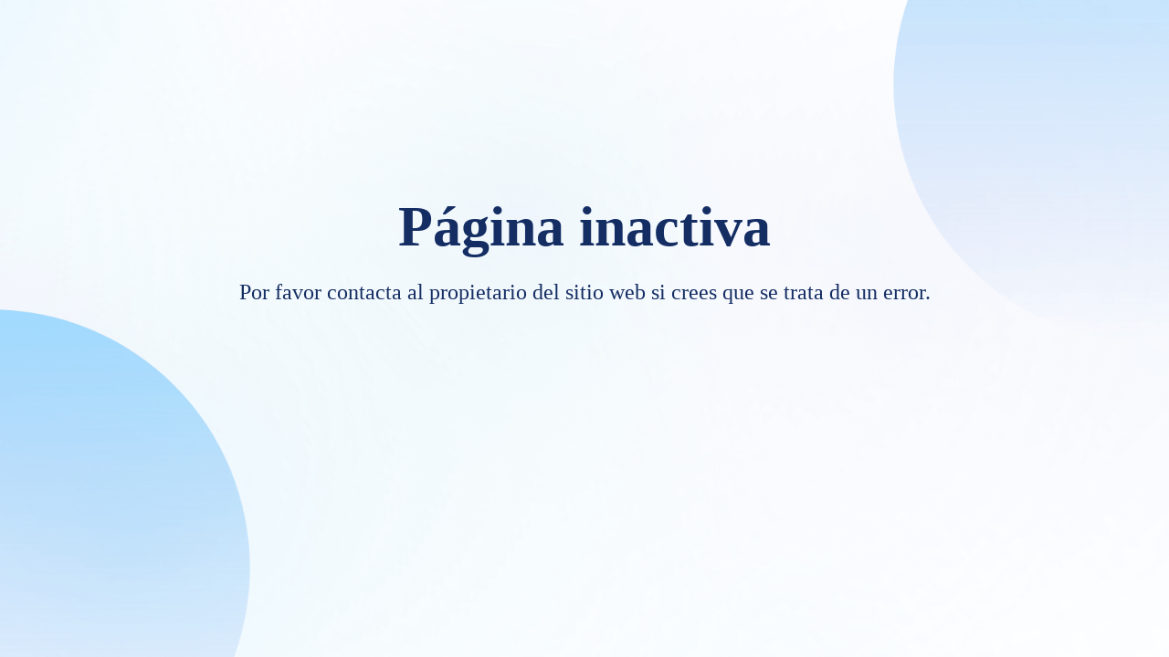

--- FILE ---
content_type: text/html; charset=UTF-8
request_url: https://cancionesdejazz.systeme.io/94271ed7
body_size: 90
content:
  <link rel="stylesheet" href="/build/inactive-funnel-page.1b436f7a.css">

<div class="inactive-page">
  <div class="text-container">
    <div class="title">Página inactiva</div>
    <div class="text">Por favor contacta al propietario del sitio web si crees que se trata de un error.</div>
  </div>
</div>